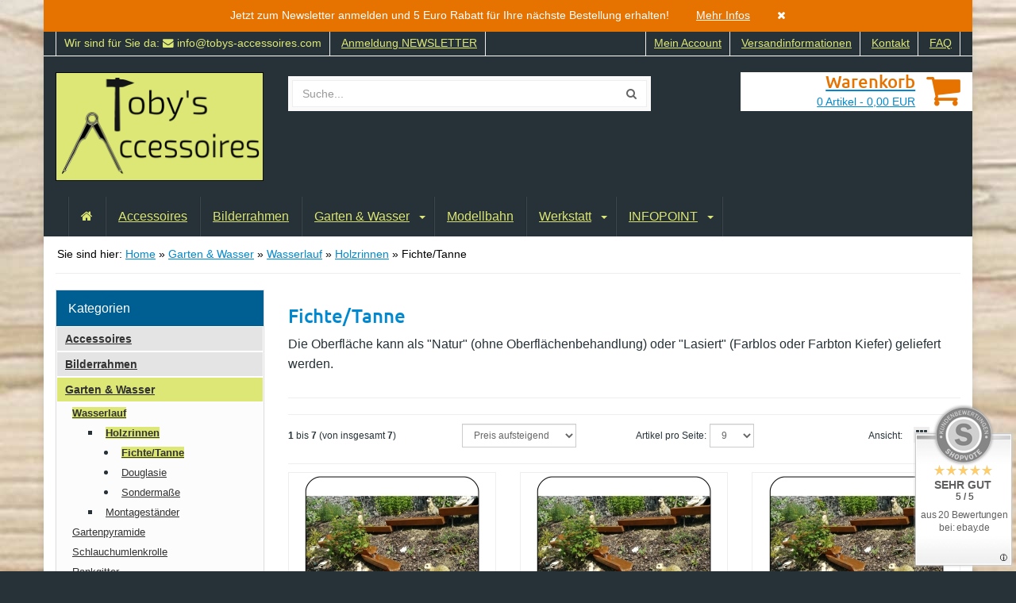

--- FILE ---
content_type: text/html; charset=iso-8859-1
request_url: https://www.tobys-accessoires.com/garten/wasserlauf/holzrinnen/fichte-tanne
body_size: 10628
content:
<!DOCTYPE html>
<html lang="de" class="chrome webkit windows" prefix="og: http://ogp.me/ns# fb: http://ogp.me/ns/fb# product: http://ogp.me/ns/product#">
	<head>
		<meta charset="ISO 8859-1">
		<meta http-equiv="X-UA-Compatible" content="IE=edge,chrome=1">
		<meta name="viewport" content="width=device-width, initial-scale=1.0, minimum-scale=1.0, maximum-scale=1.0, user-scalable=no"/>
                <title>Tobys Wasserlauf</title>
<meta name="description" content="Holzrinnen aus Massivholz">
<meta name="author" content="Tobias Rohleder">
<meta name="copyright" content="Tobias Rohleder">
<meta name="publisher" content="Tobias Rohleder">
<meta name="identifier" content="www.tobys-accessoires.com">
<meta name="thema" content="Garten und Werkstatt">
<meta name="expires" content="31.12.2050">
<meta name="typ" content="produktinfo">
<meta name="audience" content="erwachsene">
<meta name="robots" content="index,follow">
<meta name="revisit-after" content="5">
<meta name="language" content="deutsch">
<meta name="email" content="info@tobys-accessoires.com">
<base href="https://www.tobys-accessoires.com/" /><link rel="canonical" href="https://www.tobys-accessoires.com/garten/wasserlauf/holzrinnen/fichte-tanne" />
<meta property="og:site_name" content="Toby's Accessoires"/><meta name="google-site-verification" content="Os1b_HzAOFaHylVgPKZXLwFG-qSgm-VSwb1FJf8mIM4">
                <link rel="icon" href="themes/theme3/img/favicon.ico" />
                <link rel="apple-touch-icon" href="">
                <link rel="apple-touch-icon" sizes="114x114" href="">
                <link rel="apple-touch-icon" sizes="72x72" href="">
                <link rel="apple-touch-icon" sizes="144x144" href="">
		<link rel="apple-touch-icon" href="icon-152x152.png">
		<link rel="stylesheet" href="themes/theme3/css/bootstrap.min.css">
		<link rel="stylesheet" href="themes/theme3/css/jquery-ui.min.css">
		<link rel="stylesheet" href="themes/theme3/css/font-awesome.min.css">
		<link rel="stylesheet" href="themes/theme3/css/style.css?version=4.9.2.5">
		<link rel="stylesheet" href="themes/theme3/css/custom.css?version=4.9.2.5">







<style></style>
</head>
<body>
<script>window.gdprAppliesGlobally=true;if(!("cmp_id" in window)||window.cmp_id<1){window.cmp_id=0}if(!("cmp_cdid" in window)){window.cmp_cdid="33763093b1b2"}if(!("cmp_params" in window)){window.cmp_params=""}if(!("cmp_host" in window)){window.cmp_host="c.delivery.consentmanager.net"}if(!("cmp_cdn" in window)){window.cmp_cdn="cdn.consentmanager.net"}if(!("cmp_proto" in window)){window.cmp_proto="https:"}if(!("cmp_codesrc" in window)){window.cmp_codesrc="1"}window.cmp_getsupportedLangs=function(){var b=["DE","EN","FR","IT","NO","DA","FI","ES","PT","RO","BG","ET","EL","GA","HR","LV","LT","MT","NL","PL","SV","SK","SL","CS","HU","RU","SR","ZH","TR","UK","AR","BS"];if("cmp_customlanguages" in window){for(var a=0;a<window.cmp_customlanguages.length;a++){b.push(window.cmp_customlanguages[a].l.toUpperCase())}}return b};window.cmp_getRTLLangs=function(){var a=["AR"];if("cmp_customlanguages" in window){for(var b=0;b<window.cmp_customlanguages.length;b++){if("r" in window.cmp_customlanguages[b]&&window.cmp_customlanguages[b].r){a.push(window.cmp_customlanguages[b].l)}}}return a};window.cmp_getlang=function(j){if(typeof(j)!="boolean"){j=true}if(j&&typeof(cmp_getlang.usedlang)=="string"&&cmp_getlang.usedlang!==""){return cmp_getlang.usedlang}var g=window.cmp_getsupportedLangs();var c=[];var f=location.hash;var e=location.search;var a="languages" in navigator?navigator.languages:[];if(f.indexOf("cmplang=")!=-1){c.push(f.substr(f.indexOf("cmplang=")+8,2).toUpperCase())}else{if(e.indexOf("cmplang=")!=-1){c.push(e.substr(e.indexOf("cmplang=")+8,2).toUpperCase())}else{if("cmp_setlang" in window&&window.cmp_setlang!=""){c.push(window.cmp_setlang.toUpperCase())}else{if(a.length>0){for(var d=0;d<a.length;d++){c.push(a[d])}}}}}if("language" in navigator){c.push(navigator.language)}if("userLanguage" in navigator){c.push(navigator.userLanguage)}var h="";for(var d=0;d<c.length;d++){var b=c[d].toUpperCase();if(g.indexOf(b)!=-1){h=b;break}if(b.indexOf("-")!=-1){b=b.substr(0,2)}if(g.indexOf(b)!=-1){h=b;break}}if(h==""&&typeof(cmp_getlang.defaultlang)=="string"&&cmp_getlang.defaultlang!==""){return cmp_getlang.defaultlang}else{if(h==""){h="EN"}}h=h.toUpperCase();return h};(function(){var p=document;var r=p.getElementsByTagName;var t=window;var g="";var b="_en";if("cmp_getlang" in t){g=t.cmp_getlang().toLowerCase();if("cmp_customlanguages" in t){for(var k=0;k<t.cmp_customlanguages.length;k++){if(t.cmp_customlanguages[k].l.toUpperCase()==g.toUpperCase()){g="en";break}}}b="_"+g}function j(i,e){var w="";i+="=";var s=i.length;var d=location;if(d.hash.indexOf(i)!=-1){w=d.hash.substr(d.hash.indexOf(i)+s,9999)}else{if(d.search.indexOf(i)!=-1){w=d.search.substr(d.search.indexOf(i)+s,9999)}else{return e}}if(w.indexOf("&")!=-1){w=w.substr(0,w.indexOf("&"))}return w}var m=("cmp_proto" in t)?t.cmp_proto:"https:";if(m!="http:"&&m!="https:"){m="https:"}var n=("cmp_ref" in t)?t.cmp_ref:location.href;var v=p.createElement("script");v.setAttribute("data-cmp-ab","1");var f=j("cmpdesign","cmp_design" in t?t.cmp_design:"");var a=j("cmpregulationkey","cmp_regulationkey" in t?t.cmp_regulationkey:"");var q=j("cmpatt","cmp_att" in t?t.cmp_att:"");v.src=m+"//"+t.cmp_host+"/delivery/cmp.php?"+("cmp_id" in t&&t.cmp_id>0?"id="+t.cmp_id:"")+("cmp_cdid" in t?"&cdid="+t.cmp_cdid:"")+"&h="+encodeURIComponent(n)+(f!=""?"&cmpdesign="+encodeURIComponent(f):"")+(a!=""?"&cmpregulationkey="+encodeURIComponent(a):"")+(q!=""?"&cmpatt="+encodeURIComponent(q):"")+("cmp_params" in t?"&"+t.cmp_params:"")+(p.cookie.length>0?"&__cmpfcc=1":"")+"&l="+g.toLowerCase()+"&o="+(new Date()).getTime();v.type="text/javascript";v.async=true;if(p.currentScript&&p.currentScript.parentElement){p.currentScript.parentElement.appendChild(v)}else{if(p.body){p.body.appendChild(v)}else{var o=r("body");if(o.length==0){o=r("div")}if(o.length==0){o=r("span")}if(o.length==0){o=r("ins")}if(o.length==0){o=r("script")}if(o.length==0){o=r("head")}if(o.length>0){o[0].appendChild(v)}}}var c="js";var h=j("cmpdebugunminimized","cmpdebugunminimized" in t?t.cmpdebugunminimized:0)>0?"":".min";var u=j("cmpdebugcoverage","cmp_debugcoverage" in t?t.cmp_debugcoverage:"");if(u=="1"){c="instrumented";h=""}var v=p.createElement("script");v.src=m+"//"+t.cmp_cdn+"/delivery/"+c+"/cmp"+b+h+".js";v.type="text/javascript";v.setAttribute("data-cmp-ab","1");v.async=true;if(p.currentScript&&p.currentScript.parentElement){p.currentScript.parentElement.appendChild(v)}else{if(p.body){p.body.appendChild(v)}else{var o=r("body");if(o.length==0){o=r("div")}if(o.length==0){o=r("span")}if(o.length==0){o=r("ins")}if(o.length==0){o=r("script")}if(o.length==0){o=r("head")}if(o.length>0){o[0].appendChild(v)}}}})();window.cmp_addFrame=function(b){if(!window.frames[b]){if(document.body){var a=document.createElement("iframe");a.style.cssText="display:none";if("cmp_cdn" in window&&"cmp_ultrablocking" in window&&window.cmp_ultrablocking>0){a.src="//"+window.cmp_cdn+"/delivery/empty.html"}a.name=b;document.body.appendChild(a)}else{window.setTimeout(window.cmp_addFrame,10,b)}}};window.cmp_rc=function(h){var b=document.cookie;var f="";var d=0;while(b!=""&&d<100){d++;while(b.substr(0,1)==" "){b=b.substr(1,b.length)}var g=b.substring(0,b.indexOf("="));if(b.indexOf(";")!=-1){var c=b.substring(b.indexOf("=")+1,b.indexOf(";"))}else{var c=b.substr(b.indexOf("=")+1,b.length)}if(h==g){f=c}var e=b.indexOf(";")+1;if(e==0){e=b.length}b=b.substring(e,b.length)}return(f)};window.cmp_stub=function(){var a=arguments;__cmp.a=__cmp.a||[];if(!a.length){return __cmp.a}else{if(a[0]==="ping"){if(a[1]===2){a[2]({gdprApplies:gdprAppliesGlobally,cmpLoaded:false,cmpStatus:"stub",displayStatus:"hidden",apiVersion:"2.0",cmpId:31},true)}else{a[2](false,true)}}else{if(a[0]==="getUSPData"){a[2]({version:1,uspString:window.cmp_rc("")},true)}else{if(a[0]==="getTCData"){__cmp.a.push([].slice.apply(a))}else{if(a[0]==="addEventListener"||a[0]==="removeEventListener"){__cmp.a.push([].slice.apply(a))}else{if(a.length==4&&a[3]===false){a[2]({},false)}else{__cmp.a.push([].slice.apply(a))}}}}}}};window.cmp_gpp_ping=function(){return{gppVersion:"1.0",cmpStatus:"stub",cmpDisplayStatus:"hidden",supportedAPIs:["tcfca","usnat","usca","usva","usco","usut","usct"],cmpId:31}};window.cmp_gppstub=function(){var a=arguments;__gpp.q=__gpp.q||[];if(!a.length){return __gpp.q}var g=a[0];var f=a.length>1?a[1]:null;var e=a.length>2?a[2]:null;if(g==="ping"){return window.cmp_gpp_ping()}else{if(g==="addEventListener"){__gpp.e=__gpp.e||[];if(!("lastId" in __gpp)){__gpp.lastId=0}__gpp.lastId++;var c=__gpp.lastId;__gpp.e.push({id:c,callback:f});return{eventName:"listenerRegistered",listenerId:c,data:true,pingData:window.cmp_gpp_ping()}}else{if(g==="removeEventListener"){var h=false;__gpp.e=__gpp.e||[];for(var d=0;d<__gpp.e.length;d++){if(__gpp.e[d].id==e){__gpp.e[d].splice(d,1);h=true;break}}return{eventName:"listenerRemoved",listenerId:e,data:h,pingData:window.cmp_gpp_ping()}}else{if(g==="getGPPData"){return{sectionId:3,gppVersion:1,sectionList:[],applicableSections:[0],gppString:"",pingData:window.cmp_gpp_ping()}}else{if(g==="hasSection"||g==="getSection"||g==="getField"){return null}else{__gpp.q.push([].slice.apply(a))}}}}}};window.cmp_msghandler=function(d){var a=typeof d.data==="string";try{var c=a?JSON.parse(d.data):d.data}catch(f){var c=null}if(typeof(c)==="object"&&c!==null&&"__cmpCall" in c){var b=c.__cmpCall;window.__cmp(b.command,b.parameter,function(h,g){var e={__cmpReturn:{returnValue:h,success:g,callId:b.callId}};d.source.postMessage(a?JSON.stringify(e):e,"*")})}if(typeof(c)==="object"&&c!==null&&"__uspapiCall" in c){var b=c.__uspapiCall;window.__uspapi(b.command,b.version,function(h,g){var e={__uspapiReturn:{returnValue:h,success:g,callId:b.callId}};d.source.postMessage(a?JSON.stringify(e):e,"*")})}if(typeof(c)==="object"&&c!==null&&"__tcfapiCall" in c){var b=c.__tcfapiCall;window.__tcfapi(b.command,b.version,function(h,g){var e={__tcfapiReturn:{returnValue:h,success:g,callId:b.callId}};d.source.postMessage(a?JSON.stringify(e):e,"*")},b.parameter)}if(typeof(c)==="object"&&c!==null&&"__gppCall" in c){var b=c.__gppCall;window.__gpp(b.command,function(h,g){var e={__gppReturn:{returnValue:h,success:g,callId:b.callId}};d.source.postMessage(a?JSON.stringify(e):e,"*")},"parameter" in b?b.parameter:null,"version" in b?b.version:1)}};window.cmp_setStub=function(a){if(!(a in window)||(typeof(window[a])!=="function"&&typeof(window[a])!=="object"&&(typeof(window[a])==="undefined"||window[a]!==null))){window[a]=window.cmp_stub;window[a].msgHandler=window.cmp_msghandler;window.addEventListener("message",window.cmp_msghandler,false)}};window.cmp_setGppStub=function(a){if(!(a in window)||(typeof(window[a])!=="function"&&typeof(window[a])!=="object"&&(typeof(window[a])==="undefined"||window[a]!==null))){window[a]=window.cmp_gppstub;window[a].msgHandler=window.cmp_msghandler;window.addEventListener("message",window.cmp_msghandler,false)}};window.cmp_addFrame("__cmpLocator");if(!("cmp_disableusp" in window)||!window.cmp_disableusp){window.cmp_addFrame("__uspapiLocator")}if(!("cmp_disabletcf" in window)||!window.cmp_disabletcf){window.cmp_addFrame("__tcfapiLocator")}if(!("cmp_disablegpp" in window)||!window.cmp_disablegpp){window.cmp_addFrame("__gppLocator")}window.cmp_setStub("__cmp");if(!("cmp_disabletcf" in window)||!window.cmp_disabletcf){window.cmp_setStub("__tcfapi")}if(!("cmp_disableusp" in window)||!window.cmp_disableusp){window.cmp_setStub("__uspapi")}if(!("cmp_disablegpp" in window)||!window.cmp_disablegpp){window.cmp_setGppStub("__gpp")};</script>


<div id="wrapper">

<section id="notification">
				<div class="container">
					<p class="text-center">Jetzt zum Newsletter anmelden und 5 Euro Rabatt für Ihre nächste Bestellung erhalten! <u><a href='https://www.tobys-accessoires.com/new'>Mehr Infos</a></u> <a href="#" onClick="closeNotificationBar();return false;"><i class="fa fa-times"></i></a> </p>
				</div>
			</section>

			<section id="topbar">
				<div class="container">
					<div class="row">
						<div class="col-sm-6">
							<ul class="list-inline">
<li>Wir sind für Sie da: <i class='fa fa-envelope'> </i>  info<!-- sta >@. -->@<!--- >@asrg.de -->toby<!--@. .>@-->s-acce<!--.@ -->ssoire<!-- .@ .com-->s.<!--rope.-s-->com</li>
<li> <a href="https://www.tobys-accessoires.com/new">Anmeldung NEWSLETTER</a></li>
								<!-- <li><i class="fa fa-phone"></i> -->
<!-- +49 (0) 71 38 - 81 32 14 -->
</li>

							</ul>
						</div>
						<div class="col-sm-6">
							<ul class="list-inline pull-right">
								<li><a href="custhome">Mein Account</a></li>
								<li><a href="versandkosten">Versandinformationen</a></li>
								<li><a href="https://www.tobys-accessoires.com/kontakt">Kontakt</a></li>
								<li><a href="https://www.tobys-accessoires.com/faq">FAQ</a></li>
							</ul>
						</div>
					</div>
				</div>
			</section>

			<header id="header">
				<div class="container">
					<div class="row">
						<div class="col-sm-3" id="row-brand">
							<a href="" class="brand">
								<img src="themes/theme3/img/logo7c.png" class="img-responsive">
							</a>
						</div>
						<div class="col-sm-5 cols-xs-6" id="row-search">
							<form  id="search-form" action="https://www.tobys-accessoires.com/search" method=POST>
								<div class="input-group">
									<input name="q" id="q" type="text" class="form-control  ui-autocomplete-input" placeholder="Suche..." autocomplete="off">
<span class="input-group-btn">
									<button class="btn  btn-default" type="button" onclick=submit();><i class="fa fa-search"></i></button>
</span>
								</div>
							</form>
						</div>
<div class="col-sm-1 hidden-xs">

</div>
						<div class="col-sm-3" id="row-cart">
                                                        <a href="basket">
							<i class="fa fa-shopping-cart pull-right"></i>
							<p class="h1">Warenkorb</p>
							<small><span id="basket_entry_count">0</span> Artikel - <span id="basket_summe">0,00</span> EUR</small>
                                                        </a>
						</div>
					</div>
				</div>
			</header>
<nav id="navigation" role="navigation">
				<div class="navbar navbar-default fhmm navbar-hover">
					<div class="container">
						<div class="navbar-header">
							<button type="button" class="navbar-toggle" data-toggle="collapse" data-target=".navbar-collapse" aria-expanded="false" aria-controls="navbar">
								<span class="sr-only">Toggle navigation</span>
								<span class="icon-bar"></span>
								<span class="icon-bar"></span>
								<span class="icon-bar"></span>
							</button>
						</div>
						<div class="navbar-collapse collapse">
<ul  class="nav navbar-nav"><li><a href="https://www.tobys-accessoires.com/" title="Home"><i class="fa fa-home"></i></a></li><li ><a href="https://www.tobys-accessoires.com/accessoires"  title="Accessoires">Accessoires</a></li>
				<li ><a href="https://www.tobys-accessoires.com/bilderrahmen"  title="Bilderrahmen">Bilderrahmen</a></li>
				<li class="dropdown"><a href="garten"  title="Garten & Wasser">Garten & Wasser</a><a href="javascript:void(0)" rel=nofollow” class="dropdown-toggle" data-toggle="dropdown" > <b class="caret"></b></a><ul  class="dropdown-menu"><li class="dropdown dropdown-submenu"><a href="https://www.tobys-accessoires.com/garten/wasserlauf"  title="Wasserlauf">Wasserlauf</a><a href="javascript:void(0)" rel=nofollow” class="dropdown-toggle" data-toggle="dropdown" > <b class="caret"></b></a><ul  class="dropdown-menu"><li class="dropdown dropdown-submenu"><a href="https://www.tobys-accessoires.com/garten/wasserlauf/holzrinnen"  title="Holzrinnen">Holzrinnen</a><a href="javascript:void(0)" rel=nofollow” class="dropdown-toggle" data-toggle="dropdown" > <b class="caret"></b></a><ul  class="dropdown-menu"><li ><a href="https://www.tobys-accessoires.com/garten/wasserlauf/holzrinnen/fichte-tanne"  title="Fichte/Tanne">Fichte/Tanne</a></li>
				<li ><a href="https://www.tobys-accessoires.com/garten/wasserlauf/holzrinnen/douglasie"  title="Douglasie">Douglasie</a></li>
				<li ><a href="https://www.tobys-accessoires.com/garten/wasserlauf/holzrinnen/sondermasse"  title="Sondermaße">Sondermaße</a></li>
				</ul>
	</li>
				<li ><a href="https://www.tobys-accessoires.com/garten/wasserlauf/montagestaender"  title="Montageständer">Montageständer</a></li>
				</ul>
	</li>
				<li class="dropdown dropdown-submenu"><a href="https://www.tobys-accessoires.com/garten/hochbeet"  title="Gartenpyramide">Gartenpyramide</a><a href="javascript:void(0)" rel=nofollow” class="dropdown-toggle" data-toggle="dropdown" > <b class="caret"></b></a><ul  class="dropdown-menu"><li class="dropdown dropdown-submenu"><a href="https://www.tobys-accessoires.com/garten/hochbeet/sets"  title="Komplett-Sets">Komplett-Sets</a><a href="javascript:void(0)" rel=nofollow” class="dropdown-toggle" data-toggle="dropdown" > <b class="caret"></b></a><ul  class="dropdown-menu"><li ><a href="https://www.tobys-accessoires.com/garten/hochbeet/sets/quadratisch"  title="Quadratisch 1:1">Quadratisch 1:1</a></li>
				<li ><a href="https://www.tobys-accessoires.com/garten/hochbeet/sets/rechteckig-1-2"  title="Rechteckig 1:2">Rechteckig 1:2</a></li>
				<li ><a href="https://www.tobys-accessoires.com/garten/hochbeet/sets/rechteckig-1-3"  title="Rechteckig 1:3">Rechteckig 1:3</a></li>
				</ul>
	</li>
				<li ><a href="https://www.tobys-accessoires.com/garten/hochbeet/einzel"  title="Einzel-Komponenten">Einzel-Komponenten</a></li>
				</ul>
	</li>
				<li ><a href="https://www.tobys-accessoires.com/garten/schlauchumlenkrolle"  title="Schlauchumlenkrolle">Schlauchumlenkrolle</a></li>
				<li class="dropdown dropdown-submenu"><a href="https://www.tobys-accessoires.com/garten/rankgitter"  title="Rankgitter">Rankgitter</a><a href="javascript:void(0)" rel=nofollow” class="dropdown-toggle" data-toggle="dropdown" > <b class="caret"></b></a><ul  class="dropdown-menu"><li ><a href="https://www.tobys-accessoires.com/garten/rankgitter/amphore"  title="Amphore">Amphore</a></li>
				<li ><a href="https://www.tobys-accessoires.com/garten/rankgitter/ballon"  title="Ballon">Ballon</a></li>
				<li ><a href="https://www.tobys-accessoires.com/garten/rankgitter/pilaster"  title="Pilaster">Pilaster</a></li>
				<li ><a href="https://www.tobys-accessoires.com/garten/rankgitter/segel"  title="Segel">Segel</a></li>
				</ul>
	</li>
				</ul>
	</li>
				<li ><a href="https://www.tobys-accessoires.com/modellbahn"  title="Modellbahn">Modellbahn</a></li>
				<li class="dropdown"><a href="https://www.tobys-accessoires.com/werkstatt"  title="Werkstatt">Werkstatt</a><a href="javascript:void(0)" rel=nofollow” class="dropdown-toggle" data-toggle="dropdown" > <b class="caret"></b></a><ul  class="dropdown-menu"><li ><a href="https://www.tobys-accessoires.com/werkstatt/zubehoer-kreissaege"  title="Zubehör Kreissäge">Zubehör Kreissäge</a></li>
				<li ><a href="https://www.tobys-accessoires.com/werkstatt/zubehoer-oberfraese"  title="Zubehör Oberfräse">Zubehör Oberfräse</a></li>
				<li ><a href="https://www.tobys-accessoires.com/werkstatt/sonstiges"  title="Sonstiges">Sonstiges</a></li>
				</ul>
	</li>
				<li class="dropdown"><a href="infopoint"  title="INFOPOINT">INFOPOINT</a><a href="javascript:void(0)" rel=nofollow” class="dropdown-toggle" data-toggle="dropdown" > <b class="caret"></b></a><ul  class="dropdown-menu"><li ><a href="https://www.tobys-accessoires.com/kontakt"  title="Kontakt">Kontakt</a></li>
				<li ><a href="new"  title="Newsletter">Newsletter</a></li>
				<li ><a href="zahlungsinformation"  title="Zahlungsinformationen">Zahlungsinformationen</a></li>
				<li class="dropdown dropdown-submenu"><a href="versandkosten"  title="Versandinformationen">Versandinformationen</a><a href="javascript:void(0)" rel=nofollow” class="dropdown-toggle" data-toggle="dropdown" > <b class="caret"></b></a><ul  class="dropdown-menu"><li ><a href="https://www.tobys-accessoires.com/versandkosten#top"  title="Allgemein">Allgemein</a></li>
				<li ><a href="https://www.tobys-accessoires.com/versandkosten#versand_versandkostentabelle"  title="Versandkosten">Versandkosten</a></li>
				<li ><a href="https://www.tobys-accessoires.com/versandkosten#versand_sperrgut"  title="Sperrgut-Zuschlag">Sperrgut-Zuschlag</a></li>
				<li ><a href="https://www.tobys-accessoires.com/versandkosten#versand_spedition"  title="Lieferung per Spedition">Lieferung per Spedition</a></li>
				<li ><a href="https://www.tobys-accessoires.com/versandkosten#versand_lieferzeitentabelle"  title="Info zu Lieferzeiten">Info zu Lieferzeiten</a></li>
				<li ><a href="https://www.tobys-accessoires.com/versandkosten#versand_liefertermin"  title="Info zum Liefertermin">Info zum Liefertermin</a></li>
				</ul>
	</li>
				<li ><a href="widerrufsbelehrung"  title="Widerrufsbelehrung">Widerrufsbelehrung</a></li>
				<li ><a href=""  title=""></a></li>
				<li ><a href="https://www.tobys-accessoires.com/faq"  title="FAQ">FAQ</a></li>
				<li ><a href="agb"  title="AGB">AGB</a></li>
				<li ><a href="datenschutz"  title="Datenschutz">Datenschutz</a></li>
				<li ><a href="https://www.tobys-accessoires.com/impressum"  title="Impressum">Impressum</a></li>
				</ul>
	</li>
				</ul>
	

					</div>
				</div>
			</nav>
<section id="breadcrumbs">
				<div class="container">
<div class="row">
<div class="col-sm-12">
					<ol class="breadcrumb">
Sie sind hier: <a href="https://www.tobys-accessoires.com/">Home</a> &raquo <a href="https://www.tobys-accessoires.com/garten" title="Garten & Wasser"class="l7">Garten & Wasser</a> &raquo; <a href="https://www.tobys-accessoires.com/garten/wasserlauf" title="Wasserlauf"class="l7">Wasserlauf</a> &raquo; <a href="https://www.tobys-accessoires.com/garten/wasserlauf/holzrinnen" title="Holzrinnen"class="l7">Holzrinnen</a> &raquo; Fichte/Tanne
</ol>
</div>
</div>
				</div>
			</section>
<!-- BEGINN WICHTIGE HINWEISE -->



<!-- ENDE WICHTIGE HINWEISE -->
<section id="content-wrapper">
<div class="container">
    <div class="row">
	<div class="col-sm-9 col-sm-push-3" id="content">

<!-- Navigation for the orderprocess-->




<h1>Fichte/Tanne</h1>
<p>Die Oberfl&auml;che kann als &quot;Natur&quot; (ohne Oberfl&auml;chenbehandlung)&nbsp;oder &quot;Lasiert&quot; (Farblos oder Farbton Kiefer) geliefert werden.</p>
<div class="clearfix"></div>


<div id="subcat" class="row">

</div>
<hr>



<div id='gridContent' class='gridContent'><section id="product-filter">
<form name='gridHeaderForm' action='https://www.tobys-accessoires.com/modules.php?warp=categories&group=22' method='POST' class="form-inline">
<div class="well well-border-tb">
<div class="row">
    <div class="col-sm-3">
<small>        <b>1</b> bis <b>7</b> (von insgesamt <b>7</b>)</small>
</div>
<div class="col-sm-3">
<SELECT name='change_current_sort' id='change_current_sort' onChange='document.gridHeaderForm.submit();' class='form-control input-sm'><option value=a-z >A-Z</option><option value=z-a >Z-A</option><option value=price-asc selected>Preis aufsteigend</option><option value=price-desc >Preis absteigend</option><option value=discount >nach Preisvorteil</option><option value=sells >beliebteste zuerst</option><option value=availability >nach Verfügbarkeit</option><option value=newest >neuste zuerst</option></SELECT>
</div>
<div class="col-sm-3">
<small>Artikel pro Seite:</small> <SELECT name='change_current_limit' id='change_current_limit' onChange='document.gridHeaderForm.submit();' class='form-control input-sm'><option value=0>3</option><option value=1>6</option><option value=2 selected>9</option><option value=3>12</option><option value=4>15</option><option value=5>18</option><option value=6>21</option><option value=7>24</option><option value=8>27</option><option value=9>30</option><option value=10>33</option><option value=11>36</option><option value=12>39</option><option value=13>42</option><option value=14>45</option><option value=15>48</option></SELECT>
 </div>


<div class="col-sm-3 text-right">
	<ul class="list-inline list-sort">
		<li><small>Ansicht:</small></li>
		<li><a class="active"  href='https://www.tobys-accessoires.com/modules.php?warp=categories&group=22&view=gallery'><i class="fa fa-th"></i></a></li>
		<li><a class=""  href='https://www.tobys-accessoires.com/modules.php?warp=categories&group=22&view=list'><i class="fa fa-th-list"></i></a></li>
	</ul>
</div>
</div>
</div>
</form>
</section>
<section class="products products-grid">
	<div class="row">
		<div class="col-sm-4 col-xs-6 col-xxs-12">
			<div class="thumbnail thumbnail-product
">
            <a href="https://www.tobys-accessoires.com/garten/wasserlauf/holzrinnen/fichte-tanne/holzrinne-50cm.html" title="Holzrinne  50cm (Fichte/Tanne)" ><img src="images/artikel/thumbs/holzrinne-2_0_148_thumb_1.jpg" class="img-responsive" alt="" title=""></a>
			<h3><a href="https://www.tobys-accessoires.com/garten/wasserlauf/holzrinnen/fichte-tanne/holzrinne-50cm.html" title="Holzrinne  50cm (Fichte/Tanne)" >Holzrinne  50cm (Fichte/Tanne)</a></h3>
			<div class="caption">

				<small>verschiedene Ausführungen verfügbar! <!-- original: verschiedene Größe/Form und Farbe verfügbar! --></small>

				<ul class="list-inline list-colors">
				</ul>


				<small><img border="0" valign="middle" class="availability_icon" src="images/lieferbar/farbe_dunkelblau.png" title="Anfertigung, Lieferzeit 17-21 Tage*" alt="Anfertigung, Lieferzeit 17-21 Tage*"> <span class="availability_name">Anfertigung, Lieferzeit 17-21 Tage*</span></small>



                <strong><small>ab </small>49,95 EUR
				</strong>

				<small></small>
				<small>
		Der angegebene Preis ist ein <a class='infobox' >Endpreis<sup>#</sup><span>Die angegebenen Preise sind Endpreise zzgl. Versandkosten. Gemäß § 19 UStG erheben wir keine Umsatzsteuer und weisen diese folglich auch nicht aus (Kleinunternehmerstatus).</span></a> zzgl. <u><a target= '_blank' href='./versandkosten' rel='noopener'>Versandkosten</a></u>. 
</small>
				<!--switch_show_purchase
					<div id="purchasepricebox" class="price_box">
						<span class='purchase_short_info'></span>
						<strong><small></small> EUR</strong>
						<small>abzgl. <a href=versandkosten>Versandinformationen</a></small>
					</div>
				 -->


			</div>
		</div>
	</div>


		<div class="col-sm-4 col-xs-6 col-xxs-12">
			<div class="thumbnail thumbnail-product
">
            <a href="https://www.tobys-accessoires.com/garten/wasserlauf/holzrinnen/fichte-tanne/holzrinne-75cm.html" title="Holzrinne  75cm (Fichte/Tanne)" ><img src="images/artikel/thumbs/holzrinne-2_0_147_thumb_1.jpg" class="img-responsive" alt="" title=""></a>
			<h3><a href="https://www.tobys-accessoires.com/garten/wasserlauf/holzrinnen/fichte-tanne/holzrinne-75cm.html" title="Holzrinne  75cm (Fichte/Tanne)" >Holzrinne  75cm (Fichte/Tanne)</a></h3>
			<div class="caption">

				<small>verschiedene Ausführungen verfügbar! <!-- original: verschiedene Größe/Form und Farbe verfügbar! --></small>

				<ul class="list-inline list-colors">
				</ul>


				<small><img border="0" valign="middle" class="availability_icon" src="images/lieferbar/farbe_dunkelblau.png" title="Anfertigung, Lieferzeit 17-21 Tage*" alt="Anfertigung, Lieferzeit 17-21 Tage*"> <span class="availability_name">Anfertigung, Lieferzeit 17-21 Tage*</span></small>



                <strong><small>ab </small>59,95 EUR
				</strong>

				<small></small>
				<small>
		Der angegebene Preis ist ein <a class='infobox' >Endpreis<sup>#</sup><span>Die angegebenen Preise sind Endpreise zzgl. Versandkosten. Gemäß § 19 UStG erheben wir keine Umsatzsteuer und weisen diese folglich auch nicht aus (Kleinunternehmerstatus).</span></a> zzgl. <u><a target= '_blank' href='./versandkosten' rel='noopener'>Versandkosten</a></u>. 
</small>
				<!--switch_show_purchase
					<div id="purchasepricebox" class="price_box">
						<span class='purchase_short_info'></span>
						<strong><small></small> EUR</strong>
						<small>abzgl. <a href=versandkosten>Versandinformationen</a></small>
					</div>
				 -->


			</div>
		</div>
	</div>


		<div class="col-sm-4 col-xs-6 col-xxs-12">
			<div class="thumbnail thumbnail-product
">
            <a href="https://www.tobys-accessoires.com/garten/wasserlauf/holzrinnen/fichte-tanne/holzrinne-100cm.html" title="Holzrinne 100cm (Fichte/Tanne)" ><img src="images/artikel/thumbs/holzrinne-2_0_150_thumb_1.jpg" class="img-responsive" alt="" title=""></a>
			<h3><a href="https://www.tobys-accessoires.com/garten/wasserlauf/holzrinnen/fichte-tanne/holzrinne-100cm.html" title="Holzrinne 100cm (Fichte/Tanne)" >Holzrinne 100cm (Fichte/Tanne)</a></h3>
			<div class="caption">

				<small>verschiedene Ausführungen verfügbar! <!-- original: verschiedene Größe/Form und Farbe verfügbar! --></small>

				<ul class="list-inline list-colors">
				</ul>


				<small><img border="0" valign="middle" class="availability_icon" src="images/lieferbar/farbe_dunkelblau.png" title="Anfertigung, Lieferzeit 17-21 Tage*" alt="Anfertigung, Lieferzeit 17-21 Tage*"> <span class="availability_name">Anfertigung, Lieferzeit 17-21 Tage*</span></small>



                <strong><small>ab </small>69,95 EUR
				</strong>

				<small></small>
				<small>
		Der angegebene Preis ist ein <a class='infobox' >Endpreis<sup>#</sup><span>Die angegebenen Preise sind Endpreise zzgl. Versandkosten. Gemäß § 19 UStG erheben wir keine Umsatzsteuer und weisen diese folglich auch nicht aus (Kleinunternehmerstatus).</span></a> zzgl. <u><a target= '_blank' href='./versandkosten' rel='noopener'>Versandkosten</a></u>. 
</small>
				<!--switch_show_purchase
					<div id="purchasepricebox" class="price_box">
						<span class='purchase_short_info'></span>
						<strong><small></small> EUR</strong>
						<small>abzgl. <a href=versandkosten>Versandinformationen</a></small>
					</div>
				 -->


			</div>
		</div>
	</div>


		<div class="col-sm-4 col-xs-6 col-xxs-12">
			<div class="thumbnail thumbnail-product
">
            <a href="https://www.tobys-accessoires.com/garten/wasserlauf/holzrinnen/fichte-tanne/holzrinne-125cm.html" title="Holzrinne 125cm (Fichte/Tanne)" ><img src="images/artikel/thumbs/holzrinne-2_0_151_thumb_1.jpg" class="img-responsive" alt="" title=""></a>
			<h3><a href="https://www.tobys-accessoires.com/garten/wasserlauf/holzrinnen/fichte-tanne/holzrinne-125cm.html" title="Holzrinne 125cm (Fichte/Tanne)" >Holzrinne 125cm (Fichte/Tanne)</a></h3>
			<div class="caption">

				<small>verschiedene Ausführungen verfügbar! <!-- original: verschiedene Größe/Form und Farbe verfügbar! --></small>

				<ul class="list-inline list-colors">
				</ul>


				<small><img border="0" valign="middle" class="availability_icon" src="images/lieferbar/farbe_dunkelblau.png" title="Anfertigung, Lieferzeit 17-21 Tage*" alt="Anfertigung, Lieferzeit 17-21 Tage*"> <span class="availability_name">Anfertigung, Lieferzeit 17-21 Tage*</span></small>



                <strong><small>ab </small>84,95 EUR
				</strong>

				<small></small>
				<small>
		Der angegebene Preis ist ein <a class='infobox' >Endpreis<sup>#</sup><span>Die angegebenen Preise sind Endpreise zzgl. Versandkosten. Gemäß § 19 UStG erheben wir keine Umsatzsteuer und weisen diese folglich auch nicht aus (Kleinunternehmerstatus).</span></a> zzgl. <u><a target= '_blank' href='./versandkosten' rel='noopener'>Versandkosten</a></u>. 
</small>
				<!--switch_show_purchase
					<div id="purchasepricebox" class="price_box">
						<span class='purchase_short_info'></span>
						<strong><small></small> EUR</strong>
						<small>abzgl. <a href=versandkosten>Versandinformationen</a></small>
					</div>
				 -->


			</div>
		</div>
	</div>


		<div class="col-sm-4 col-xs-6 col-xxs-12">
			<div class="thumbnail thumbnail-product
">
            <a href="https://www.tobys-accessoires.com/garten/wasserlauf/holzrinnen/fichte-tanne/holzrinne-150cm.html" title="Holzrinne 150cm (Fichte/Tanne)" ><img src="images/artikel/thumbs/holzrinne-2_0_154_thumb_1.jpg" class="img-responsive" alt="" title=""></a>
			<h3><a href="https://www.tobys-accessoires.com/garten/wasserlauf/holzrinnen/fichte-tanne/holzrinne-150cm.html" title="Holzrinne 150cm (Fichte/Tanne)" >Holzrinne 150cm (Fichte/Tanne)</a></h3>
			<div class="caption">

				<small>verschiedene Ausführungen verfügbar! <!-- original: verschiedene Größe/Form und Farbe verfügbar! --></small>

				<ul class="list-inline list-colors">
				</ul>


				<small><img border="0" valign="middle" class="availability_icon" src="images/lieferbar/farbe_dunkelblau.png" title="Anfertigung, Lieferzeit 17-21 Tage*" alt="Anfertigung, Lieferzeit 17-21 Tage*"> <span class="availability_name">Anfertigung, Lieferzeit 17-21 Tage*</span></small>



                <strong><small>ab </small>99,95 EUR
				</strong>

				<small></small>
				<small>
		Der angegebene Preis ist ein <a class='infobox' >Endpreis<sup>#</sup><span>Die angegebenen Preise sind Endpreise zzgl. Versandkosten. Gemäß § 19 UStG erheben wir keine Umsatzsteuer und weisen diese folglich auch nicht aus (Kleinunternehmerstatus).</span></a> zzgl. <u><a target= '_blank' href='./versandkosten' rel='noopener'>Versandkosten</a></u>. 
</small>
				<!--switch_show_purchase
					<div id="purchasepricebox" class="price_box">
						<span class='purchase_short_info'></span>
						<strong><small></small> EUR</strong>
						<small>abzgl. <a href=versandkosten>Versandinformationen</a></small>
					</div>
				 -->


			</div>
		</div>
	</div>


		<div class="col-sm-4 col-xs-6 col-xxs-12">
			<div class="thumbnail thumbnail-product
">
            <a href="https://www.tobys-accessoires.com/garten/wasserlauf/holzrinnen/fichte-tanne/holzrinne-175cm.html" title="Holzrinne 175cm (Fichte/Tanne)" ><img src="images/artikel/thumbs/holzrinne-2_0_156_thumb_1.jpg" class="img-responsive" alt="" title=""></a>
			<h3><a href="https://www.tobys-accessoires.com/garten/wasserlauf/holzrinnen/fichte-tanne/holzrinne-175cm.html" title="Holzrinne 175cm (Fichte/Tanne)" >Holzrinne 175cm (Fichte/Tanne)</a></h3>
			<div class="caption">

				<small>verschiedene Ausführungen verfügbar! <!-- original: verschiedene Größe/Form und Farbe verfügbar! --></small>

				<ul class="list-inline list-colors">
				</ul>


				<small><img border="0" valign="middle" class="availability_icon" src="images/lieferbar/farbe_dunkelblau.png" title="Anfertigung, Lieferzeit 17-21 Tage*" alt="Anfertigung, Lieferzeit 17-21 Tage*"> <span class="availability_name">Anfertigung, Lieferzeit 17-21 Tage*</span></small>



                <strong><small>ab </small>114,95 EUR
				</strong>

				<small></small>
				<small>
		Der angegebene Preis ist ein <a class='infobox' >Endpreis<sup>#</sup><span>Die angegebenen Preise sind Endpreise zzgl. Versandkosten. Gemäß § 19 UStG erheben wir keine Umsatzsteuer und weisen diese folglich auch nicht aus (Kleinunternehmerstatus).</span></a> zzgl. <u><a target= '_blank' href='./versandkosten' rel='noopener'>Versandkosten</a></u>. 
</small>
				<!--switch_show_purchase
					<div id="purchasepricebox" class="price_box">
						<span class='purchase_short_info'></span>
						<strong><small></small> EUR</strong>
						<small>abzgl. <a href=versandkosten>Versandinformationen</a></small>
					</div>
				 -->


			</div>
		</div>
	</div>


		<div class="col-sm-4 col-xs-6 col-xxs-12">
			<div class="thumbnail thumbnail-product
">
            <a href="https://www.tobys-accessoires.com/garten/wasserlauf/holzrinnen/fichte-tanne/holzrinne-200cm.html" title="Holzrinne 200cm (Fichte/Tanne)" ><img src="images/artikel/thumbs/holzrinne-2_0_158_thumb_1.jpg" class="img-responsive" alt="" title=""></a>
			<h3><a href="https://www.tobys-accessoires.com/garten/wasserlauf/holzrinnen/fichte-tanne/holzrinne-200cm.html" title="Holzrinne 200cm (Fichte/Tanne)" >Holzrinne 200cm (Fichte/Tanne)</a></h3>
			<div class="caption">

				<small>verschiedene Ausführungen verfügbar! <!-- original: verschiedene Größe/Form und Farbe verfügbar! --></small>

				<ul class="list-inline list-colors">
				</ul>


				<small><img border="0" valign="middle" class="availability_icon" src="images/lieferbar/farbe_dunkelblau.png" title="Anfertigung, Lieferzeit 17-21 Tage*" alt="Anfertigung, Lieferzeit 17-21 Tage*"> <span class="availability_name">Anfertigung, Lieferzeit 17-21 Tage*</span></small>



                <strong><small>ab </small>139,95 EUR
				</strong>

				<small></small>
				<small>
		Der angegebene Preis ist ein <a class='infobox' >Endpreis<sup>#</sup><span>Die angegebenen Preise sind Endpreise zzgl. Versandkosten. Gemäß § 19 UStG erheben wir keine Umsatzsteuer und weisen diese folglich auch nicht aus (Kleinunternehmerstatus).</span></a> zzgl. <u><a target= '_blank' href='./versandkosten' rel='noopener'>Versandkosten</a></u>. 
</small>
				<!--switch_show_purchase
					<div id="purchasepricebox" class="price_box">
						<span class='purchase_short_info'></span>
						<strong><small></small> EUR</strong>
						<small>abzgl. <a href=versandkosten>Versandinformationen</a></small>
					</div>
				 -->


			</div>
		</div>
	</div>


</div>
</section>
<form name='gridFooterForm' action='https://www.tobys-accessoires.com/modules.php?warp=categories&group=22' method='POST'>
<div class="text-center">
	<div class='pageNavi'></div>
</div>
</form>
</div>

<br />


<br>
        </div>
	<div class="col-sm-3 col-sm-pull-9" id="sidebar">
        <div id="block_categories"><aside class="panel panel-default panel-categories">
    <div class="panel-heading">Kategorien</div>
    <div class="panel-body">
        <ul id="CatTree" class="CatTreeLevel_0">
				
			<li id="CatTreeElement_2" ><a  href="https://www.tobys-accessoires.com/accessoires" class=l3 onclick="_gaq.push(['_trackEvent','Kategorieblock-Link','Click','Accessoires']);"  title="Accessoires">Accessoires</a><ul  class="CatTreeLevel_1">
				
				</ul></li>
			<li id="CatTreeElement_33" ><a  href="https://www.tobys-accessoires.com/bilderrahmen" class=l3 onclick="_gaq.push(['_trackEvent','Kategorieblock-Link','Click','Bilderrahmen']);"  title="Bilderrahmen">Bilderrahmen</a><ul  class="CatTreeLevel_1">
				
				</ul></li>
			<li id="CatTreeElement_1"  class=catactive><a  href="https://www.tobys-accessoires.com/garten" class=l4 onclick="_gaq.push(['_trackEvent','Kategorieblock-Link','Click','Garten & Wasser']);"  title="Garten & Wasser">Garten & Wasser</a><ul  class="CatTreeLevel_1">
				
			<li id="CatTreeElement_5"  class=catactive><a  href="https://www.tobys-accessoires.com/garten/wasserlauf" class=l4 onclick="_gaq.push(['_trackEvent','Kategorieblock-Link','Click','Wasserlauf']);"  title="Wasserlauf">Wasserlauf</a><ul  class="CatTreeLevel_2">
				
			<li id="CatTreeElement_8"  class=catactive><a  href="https://www.tobys-accessoires.com/garten/wasserlauf/holzrinnen" class=l4 onclick="_gaq.push(['_trackEvent','Kategorieblock-Link','Click','Holzrinnen']);"  title="Holzrinnen">Holzrinnen</a><ul  class="CatTreeLevel_3">
				
			<li id="CatTreeElement_22"  class=catactive><a  href="https://www.tobys-accessoires.com/garten/wasserlauf/holzrinnen/fichte-tanne" class=l4 onclick="_gaq.push(['_trackEvent','Kategorieblock-Link','Click','Fichte/Tanne']);"  title="Fichte/Tanne">Fichte/Tanne</a><ul  class="CatTreeLevel_4">
				
				</ul></li>
			<li id="CatTreeElement_23" ><a  href="https://www.tobys-accessoires.com/garten/wasserlauf/holzrinnen/douglasie" class=l3 onclick="_gaq.push(['_trackEvent','Kategorieblock-Link','Click','Douglasie']);"  title="Douglasie">Douglasie</a></li>
			<li id="CatTreeElement_19" ><a  href="https://www.tobys-accessoires.com/garten/wasserlauf/holzrinnen/sondermasse" class=l3 onclick="_gaq.push(['_trackEvent','Kategorieblock-Link','Click','Sondermaße']);"  title="Sondermaße">Sondermaße</a></li>
				</ul></li>
			<li id="CatTreeElement_9" ><a  href="https://www.tobys-accessoires.com/garten/wasserlauf/montagestaender" class=l3 onclick="_gaq.push(['_trackEvent','Kategorieblock-Link','Click','Montageständer']);"  title="Montageständer">Montageständer</a></li>
				</ul></li>
			<li id="CatTreeElement_6" ><a  href="https://www.tobys-accessoires.com/garten/hochbeet" class=l3 onclick="_gaq.push(['_trackEvent','Kategorieblock-Link','Click','Gartenpyramide']);"  title="Gartenpyramide">Gartenpyramide</a></li>
			<li id="CatTreeElement_7" ><a  href="https://www.tobys-accessoires.com/garten/schlauchumlenkrolle" class=l3 onclick="_gaq.push(['_trackEvent','Kategorieblock-Link','Click','Schlauchumlenkrolle']);"  title="Schlauchumlenkrolle">Schlauchumlenkrolle</a></li>
			<li id="CatTreeElement_24" ><a  href="https://www.tobys-accessoires.com/garten/rankgitter" class=l3 onclick="_gaq.push(['_trackEvent','Kategorieblock-Link','Click','Rankgitter']);"  title="Rankgitter">Rankgitter</a></li>
				</ul></li>
			<li id="CatTreeElement_3" ><a  href="https://www.tobys-accessoires.com/modellbahn" class=l3 onclick="_gaq.push(['_trackEvent','Kategorieblock-Link','Click','Modellbahn']);"  title="Modellbahn">Modellbahn</a><ul  class="CatTreeLevel_1">
				
				</ul></li>
			<li id="CatTreeElement_4" ><a  href="https://www.tobys-accessoires.com/werkstatt" class=l3 onclick="_gaq.push(['_trackEvent','Kategorieblock-Link','Click','Werkstatt']);"  title="Werkstatt">Werkstatt</a><ul  class="CatTreeLevel_1">
				
			<li id="CatTreeElement_29" ><a  href="https://www.tobys-accessoires.com/werkstatt/zubehoer-kreissaege" class=l3 onclick="_gaq.push(['_trackEvent','Kategorieblock-Link','Click','Zubehör Kreissäge']);"  title="Zubehör Kreissäge">Zubehör Kreissäge</a></li>
			<li id="CatTreeElement_30" ><a  href="https://www.tobys-accessoires.com/werkstatt/zubehoer-oberfraese" class=l3 onclick="_gaq.push(['_trackEvent','Kategorieblock-Link','Click','Zubehör Oberfräse']);"  title="Zubehör Oberfräse">Zubehör Oberfräse</a></li>
			<li id="CatTreeElement_31" ><a  href="https://www.tobys-accessoires.com/werkstatt/sonstiges" class=l3 onclick="_gaq.push(['_trackEvent','Kategorieblock-Link','Click','Sonstiges']);"  title="Sonstiges">Sonstiges</a></li>
				</ul></li>
				</ul>
    </div>
</aside>
</div><div id="block_information"><aside class="panel panel-default panel-information">
	<div class="panel-heading">Information</diV>
<div class="panel-body">
<ul  class="list-unstyled no-maring">
        <li><a class=menulink href="zahlungsinformation">Zahlungsinformationen</a></li>
        <li><a class=menulink href="versandkosten">Versandinformationen</a></li>
        <li><a class=menulink href="widerrufsbelehrung">Widerrufsbelehrung</a></li>
        <li><a class=menulink href="agb">AGB</a></li>
        <li><a class=menulink href="datenschutz">Datenschutz</a></li>
</ul>
</div>
</aside>
</div>

        </div>
     </div>
</div>
	</section>
<footer id="footer">
				<div id="footer-top">
					<div class="container">
						<div class="row">

        <div id="CM_TextArea_8" class="col-sm-4 col-xs-12"><div class="table-responsive" id="Partnerbilder">
<table cellpadding="0" cellspacing="0" style="width:265px;">
	<tbody>
		<tr>
			<td>
			<p style="text-align: center;"><a href="https://activate.reclay.de/" style="text-align: center;" target="_blank"><img alt="" class="img-responsive img-fluid" src="https://activate.reclay.de/media/.renditions/wysiwyg/Stamps2025/2501-ACT_Lizenz-Stempel_2024_rgb-DE-200x200.png" /></a></p>
			</td>
		</tr>
		<tr>
			<td>
			<p style="text-align: center;">&nbsp;</p>
			</td>
		</tr>
		<tr>
			<td style="text-align: center;"><a href="https://www.it-recht-kanzlei.de" target="_blank"><img alt="Vertreten durch die IT-Recht Kanzlei" class="img-responsive img-fluid" src="/images/img/fck/IT_Recht_Kanzlei.png" /></a></td>
		</tr>
		<tr>
			<td style="text-align: center;">&nbsp;&nbsp;</td>
		</tr>
	</tbody>
</table>
</div></div>
        
        <div id="CM_TextArea_9" class="col-sm-2 col-xs-12"><p class="h1"><br />
Auskunft</p>

<ul class="list-unstyled list-caret-right">
	<li><a href="./modules.php?warp=kontakt">Kontakt</a></li>
	<li><a href="./agb">AGB</a></li>
	<li><a href="./datenschutz">Datenschutz</a></li>
	<li><a href="./disclaimer">Disclaimer</a></li>
	<li><a href="./impressum">Impressum</a></li>
</ul></div>
        
        <div id="CM_TextArea_10" class="col-sm-3 col-xs-12"><p class="h1"><br />
Info<span style="text-transform:lowercase;">s</span></p>

<ul class="list-unstyled list-caret-right">
	<li><a href="./new">Newsletter</a></li>
	<li><a href="./zahlungsinformation">Zahlungsinformationen</a></li>
	<li><a href="./versandkosten">Versandinformationen</a></li>
	<li><a href="./widerrufsbelehrung">Widerrufsbelehrung</a></li>
	<li><a href="./retoure">Retoure</a></li>
	<li><a href="./faq">FAQ</a></li>
</ul>

<div id="gtx-trans" style="position: absolute; left: 30px; top: 14px;">
<div class="gtx-trans-icon">&nbsp;</div>
</div></div>
        
        <div id="CM_TextArea_23" class="col-sm-3 col-xs-12"><p class="h1"><br />
Toby'<span style="text-transform:lowercase;">s</span> Accessoires</p><ul class="list-unstyled list-contact">
<li><i class="fa fa-map-marker"></i> Karl-Carstens-Strasse 6<br> 74193 Schwaigern</li>
<li><i class="fa fa-phone"></i> +49 (0) 71 38 - 81 32 14</li>
<li><i class="fa fa-envelope"></i>    info<!-- sta >@.  -->@<!--- >@asrg.de -->toby<!--@.  .>@-->s-acce<!--.@ -->ssoire<!-- .@  .com-->s.<!--rope.-s-->com</li>
</ul></div>
        
        <div id="CM_TextArea_21" class="col-sm-8 col-xs-12"><h3>Bitte beachten Sie:&nbsp;<a id="Footeranker" name="Footeranker"></a></h3>

<p>*&nbsp;Gilt für Lieferungen nach Deutschland (Festland). Lieferzeiten für andere Länder und Informationen zur Berechnung des Liefertermins finden Sie hier: <u><a href="./versandkosten#versand_lieferzeiten" target="_blank">Info zu Lieferzeiten</a></u></p>

<p><sup>#</sup> Alle angegebenen Preise sind&nbsp;Gesamtpreise&nbsp;(ggf. zzgl. <u><a href="./versandkosten" target="_blank">Versandkosten</a></u>). Umsatzsteuerbefreit aufgrund Kleinunternehmerregelung.</p></div>
        
						</div>
					</div>
				</div>
				<div id="footer-bottom">
					<div class="container">
						<hr>
						<div class="row">
							<div class="col-sm-5">
								<p>Copyright 2026 Tobias Rohleder</p>
                                                                <p> </p>
							</div>
							<div class="col-sm-7">
								<ul class="list-inline pull-right">
									<li><a href="zahlungsinformation">Zahlungsinformationen</a></li>
									<li><a href="versandkosten">Versandinformationen</a></li>
									<li><a href="widerrufsbelehrung">Widerrufsbelehrung</a></li>
									<li><a href="agb">AGB</a></li>
									<li><a href="datenschutz">Datenschutz</a></li>
								</ul>
							</div>
						</div>
					</div>
				</div>
			</footer>
		</div>
		<!-- Modal -->
<div class="modal fade" id="modalBasketOK" tabindex="-1" role="dialog" aria-labelledby="myModalLabel" aria-hidden="true">
  <div class="modal-dialog">
    <div class="modal-content">
      <div class="modal-header">
        <button type="button" class="close" data-dismiss="modal" aria-label="Close"><span aria-hidden="true">×</span></button>
        <h4 class="modal-title" id="modalBasketOKLabel"></h4>
      </div>
     <div class="modal-body" id="modalBasketOKBody">
     </div>
      <div class="modal-footer">
        <button type="button" class="btn btn-default" data-dismiss="modal">Schließen</button>
        <button type="button" class="btn btn-primary btn-apt" onclick="parent.location.href='basket';" id="modalBasketOKButtonOk">zum Warenkorb</button>
      </div>
    </div>
  </div>
</div>
<div class="modal fade" id="modalBasketError" tabindex="-1" role="dialog" aria-labelledby="myModalLabel" aria-hidden="true">
  <div class="modal-dialog">
    <div class="modal-content">
      <div class="modal-header">
        <button type="button" class="close" data-dismiss="modal" aria-label="Close"><span aria-hidden="true">×</span></button>
        <h4 class="modal-title" id="modalBasketErrorLabel"></h4>
      </div>
     <div class="modal-body" id="modalBasketErrorBody">
     </div>
      <div class="modal-footer">
        <button type="button" class="btn btn-default" data-dismiss="modal">Schließen</button>
        <button type="button" class="btn btn-primary btn-apt" onclick="intoBasket('modal_basket_form');"  id="modalBasketErrorButtonOk">Weiter</button>

      </div>
    </div>
  </div>
</div>

<div class="modal fade" id="modalDefault" tabindex="-1" role="dialog" aria-labelledby="myModalLabel" aria-hidden="true">
  <div class="modal-dialog modal-lg">
    <div class="modal-content">
      <div class="modal-header">
        <button type="button" class="close" data-dismiss="modal" aria-label="Close"><span aria-hidden="true">×</span></button>
        <h4 class="modal-title" id="modalDefaultLabel"></h4>
      </div>
     <div class="modal-body" id="modalDefaultBody">
     </div>
      <div class="modal-footer">
        <button type="button" class="btn btn-apt" data-dismiss="modal">Schließen</button>
      </div>
    </div>
  </div>
</div>

		<script src="themes/theme3/js/jquery.min.js"></script>
		<script src="themes/theme3/js/bootstrap.min.js"></script>
                 <script src="themes/theme3/js/jquery-ui.js"></script>
		<!--[if lt IE 9]>
			<script src="//oss.maxcdn.com/html5shiv/3.7.2/html5shiv.min.js"></script>
			<script src="//oss.maxcdn.com/respond/1.4.2/respond.min.js"></script>
		<![endif]-->
		<script type="text/javascript" src="themes/theme3/js/functions.js"></script>
                <script type="text/javascript" src="themes/theme3/js/ajax_basket.js"></script>
                <script type="text/javascript" src="themes/theme3/js/swipe.js"></script>
                <script type="text/javascript" src="themes/theme3/js/apt.js"></script>
<script>
  $.widget( "custom.catcomplete", $.ui.autocomplete, {
    _create: function() {
      this._super();
      this.widget().menu( "option", "items", "> :not(.ui-autocomplete-category)" );
    },
    _renderMenu: function( ul, items ) {
      var that = this,
        currentCategory = "";
      $.each( items, function( index, item ) {
        var li;
        if ( item.category != currentCategory ) {
          ul.append( "<li class='ui-autocomplete-category'>" + item.category + "</li>" );
          currentCategory = item.category;
        }
        li = that._renderItemData( ul, item );
        if ( item.category ) {
          li.attr( "aria-label", item.category + " : " + item.label );
        }
      });
    },
_destroy: function(){}
  });
	        
  $(function() {
	        
	        
    $( "#q" ).catcomplete({
      delay: 0,
      minLength: 1,
      source: "https://www.tobys-accessoires.com/modules.php?func=ajax_get_search_ac_result&jq=true",
      select: function( event, ui ) {
          
        var element=ui.item.label;
          
          
		var searchtype = ui.item.searchtype;
		var typeid = ui.item.typeid;
		switch(searchtype){
			case 0:
				$("#q").val(element);
				$("#searchform").submit();
				break;
			case 1:
				$("#q").val(element);
				$("#searchform").submit();
				break;
			case 2:
				window.location.href =  ui.item.typeurl;
				break;
			case 3:
				window.location.href =  ui.item.typeurl;
				break;
			default:
				$("#q").val(element);
				$("#searchform").submit();
		}
        return false;
      }
    });
  });
  </script>


<div class="modal fade" id="modalNotification" tabindex="-1" role="dialog" aria-labelledby="myModalLabel" aria-hidden="true">
  <div class="modal-dialog">
    <div class="modal-content">
      <div class="modal-header">
        <button type="button" class="close" data-dismiss="modal" aria-label="Close"><span aria-hidden="true">×</span></button>
        <h4 class="modal-title" id="modalNotificationLabel"></h4>
      </div>
     <div class="modal-body" id="modalNotificationBody">
     </div>
      <div class="modal-footer">
        <button type="button" class="btn btn-default" data-dismiss="modal">Schließen</button>
        <button type="button" class="btn btn-primary btn-apt" id="modalNotificationSubmit" onclick="submitNotification('notificationForm');">Absenden</button>

      </div>
    </div>
  </div>
</div>


                
                
               
               
<script src="https://widgets.shopvote.de/js/reputation-badge-v2.min.js" defer></script>
<script>
window.addEventListener?window.addEventListener("load",loadBadge,!1):window.attachEvent&&window.attachEvent("onload",loadBadge);
function loadBadge(){
var myShopID = 12711; var myBadgetType = 1; var myLanguage = 'DE';
var mySrc = ('https:' === document.location.protocol ? 'https' : 'http');
createRBadge(myShopID, myBadgetType, mySrc);}
</script>
	</body>
</html>


--- FILE ---
content_type: text/html; charset=iso-8859-1
request_url: https://www.tobys-accessoires.com/modules.php?class=BasketManager&func=ajaxGetBasketData
body_size: 400
content:
["0,00",0,0,[],"<aside class=\"panel panel-default panel-basket\">\n\t<div class=\"panel-heading\">Warenkorb<\/div>\n<div class=\"panel-body\">\n\n<table class=\"table\" >\n<tR><td> 0 Produkte<\/td><\/tr>\n<\/table>\n\n<br><center><br>\n<input type=button value='Anzeigen' onclick=\"window.location.href='https:\/\/www.tobys-accessoires.com\/basket'\"  class=\"btn btn-apt\">\n<\/center>\n<\/div>\n<\/aside>\n"]

--- FILE ---
content_type: text/css
request_url: https://www.tobys-accessoires.com/themes/theme3/css/custom.css?version=4.9.2.5
body_size: 3240
content:
.panel-default  >.panel-heading { background: #005f92; color: #ffffff; border-radius: 0; border: none; }
#cart_navi .list-cart li.active a { background: #263238; }
.starsbox{border-radius: 6px;border-color: #dbdbdb;border: 1px solid;padding:20px;margin-top:20px;margin-bottom:20px;}.stars {   border: none;  float: left;}.stars > input { display: none; } .stars > label:before {   margin: 5px;  font-size: 1.25em;  font-family: FontAwesome;  display: inline-block;  content: "\f005";  }.stars > label {   color: #ddd;  float: right; }.stars > input:checked ~ label,.stars:not(:checked) > label:hover,.stars:not(:checked) > label:hover ~ label { color: #FFD700; }.stars > input:checked ~ label:hover{color: #FFED85}
#footer { background: #333333; }#footer-top { color: #cccccc; }#footer-bottom { color: #999999; }#footer .h1 { color: #ffffff; }#footer a:hover, #footer a:focus { color: #ffffff; }#footer hr { border-color: #333333; }#newsletter { background: #263238; }#newsletter .control-label, #newsletter ul li a { color: #dce775; }
#notification { background: #e67200; color: #ffffff; }#notification2 { background: #e67200; color: #ffffff; }#topbar { background: #263238; color: #dce775; border-bottom: 1px solid #ffffff; }#header #row-cart .fa, #header #row-cart .h1 { color: #e67200; }
#navigation .navbar {border-color: #000000;background: #263238;background: -moz-linear-gradient(top,  #263238 0%, #263238 50px);background: -webkit-gradient(linear, left top, left bottom, color-stop(0%,#263238), color-stop(50px,#263238));background: -webkit-linear-gradient(top,  #263238 0%,#263238 50px);background: -o-linear-gradient(top,  #263238 0%,#263238 50px);background: -ms-linear-gradient(top,  #263238 0%,#263238 50px);background: linear-gradient(to bottom,  #263238 0%,#263238 50px);filter: progid:DXImageTransform.Microsoft.gradient( startColorstr='#263238', endColorstr='#263238',GradientType=0 );}#wrapper #navigation .navbar { margin: 0 15px; }#navigation .navbar .navbar-nav > li { color: #000000; }#navigation .navbar .navbar-nav > li > a { color: #dce775; }#navigation .navbar .navbar-nav  li.fhmm-content  a { color: #0088d1; }#navigation .navbar .navbar-nav > li > a:hover, #navigation .navbar .navbar-nav > li > a:focus, #navigation .navbar .navbar-nav > li:hover > a, #navigation .navbar .navbar-nav > .open > a, #navigation .navbar .navbar-nav > .open > a:hover, #navigation .navbar .navbar-nav > .open > a:focus, #navigation .navbar .navbar-nav > .current_page_item > a:hover, #navigation .navbar .navbar-nav > .current_page_item > a:focus, #navigation .navbar .navbar-nav > .current_page_parent > a:hover, #navigation .navbar .navbar-nav > .current_page_parent > a:focus { color: #263238; background-color: #dce775; text-shadow: none; }@media (max-width: 767px) {#navigation .navbar .navbar-toggle:hover .icon-bar, #navigation .navbar .navbar-toggle:focus .icon-bar { background-color: #263238; }#bottom-navigation { background: #333333; }#bottom-navigation .col-xs-5ths a { background: #333333; color: #dce775; }#bottom-navigation .col-xs-5ths:nth-child(3n) a { background: #e67200; box-shadow: 0 -5px 0 0 #e67200;color: #dce775; }}@media (min-width: 768px) {#navigation .dropdown-menu > .current_page_item > a, #navigation .dropdown-menu > .current_page_parent > a { color: #c01313; }#navigation .dropdown-menu > li:hover > a, #navigation .dropdown-menu > li.open > a, #navigation .dropdown-menu > li > a:hover, #navigation .dropdown-menu > li > a:focus { color: #dce775; background-color: #263238; background-image: none; }}
.sub-title{    margin-top:0px;}.btn-md { margin-bottom: 5px; }
body { font-family: 'Open Sans', sans-serif; background: #263238; font-size:16px; background-image:url(../img/hintergrund_holz.jpg);background-repeat:no-repeat;background-attachment:fixed;}body, .thumbnail .caption { color: #000000; }h1, h2, h3, h4, h5, h6, .h1, .h2, .h3, .h4, .h5, .h6 { font-family: 'Ubuntu'; font-weight: 500; color: #0088d1; }a {color: #0088d1;}.spanlink {color: #0088d1;}a:hover, a:focus, #topbar a:hover, #topbar a:focus {color: #69b526;}::selection { color: #fff; background: #0088d1; }::-moz-selection { color: #fff; background: #0088d1; }.btn-apt { background: #005f92; color: #000000; }.btn-apt:hover { background: #004c75; color: #000000; }.btn-apt:focus, .btn-apt:active { background: #004c75; color: #000000; }.btn-cta { background: #e67200; color: #000000; }.btn-cta:hover { background: #b95c00; color: #000000; }.btn-cta:focus, .btn-cta:active { background: #b95c00; color: #000000; }
#subcat > div { padding-bottom:20px;}
.pagination > li > a, .pagination > li > span { color: #263238; }.pagination > li > a:hover, .pagination > li > span:hover, .pagination > li > a:focus, .pagination > li > span:focus { color: #263238; }.pagination > .active > a, .pagination > .active > span, .pagination > .active > a:hover, .pagination > .active > span:hover, .pagination > .active > a:focus, .pagination > .active > span:focus { color: #fff; background-color: #263238; border-color: #ac1111; }.pagination > .disabled > span, .pagination > .disabled > span:hover, .pagination > .disabled > span:focus, .pagination > .disabled > a, .pagination > .disabled > a:hover, .pagination > .disabled > a:focus { color: #999; background-color: #fcfcfc; border-color: #eee; }
.products-grid .thumbnail { min-height: 500px; }.products-grid .thumbnail-gratis { min-height: 375px; }        .note-green{margin-top:21px;}        .note-blue{margin-top:42px;}
#product-filter .list-sort .active { color: #263238; }#product-filter .list-sort a:hover, #product-filter .list-sort a:focus { color: #263238; }
.content-grid .thumbnail { min-height: 300px; }
.panel #CatTree > li > a:hover, .panel #CatTree > li > a:focus { background: #005f92; color: #fff; }
.jumbotron { }       .startbanner {           background: rgba(255,255,255,.8) none repeat scroll 0 0;           background-image: none;           background-clip: border-box;           border-radius: 0;           bottom: 0;           color: #0088d1;           font-size: 14px;           position: absolute;           width: 100%;       }           .startpage-category-banner {                margin: 0 auto 30px !important;          }
.ui-autocomplete { display: block !important; background: #fcfcfc; padding: 0; max-width: 300px; box-shadow: 0 1px 2px rgba(0,0,0,0.1); margin: -1px 0 0 1px; list-style: none; }.ui-autocomplete li { font-weight: 600; color: #333; padding: 5px 15px; }.ui-autocomplete li:hover { background: #fff; cursor: pointer; }.ui-autocomplete li.ui-menu-item { font-weight: 400; padding-left: 25px; }
#header, #topbar, #navigation {    background-color: #263238; }/* Markenshop verlassen */ #breadcrumbs > div > div > div:nth-child(2) > ol > a {  background-color: #fba434; }a.l4 {  background-color: #dce775 !important;   font-weight: 900; }.panel #CatTree > li > a.l4:hover {   background-color: #005f92 !important; }/* START  Sidebar Kategorien */ /* 1. Ebene */ .panel #CatTree > li > a {  border: 1px solid #ffffff;   background-color: #e4e4e4;   font-weight: 900; }/* 2. Ebene */ .panel #CatTree ul > li > a {  padding-left: 0px; }.panel #CatTree ul  {  padding-left: 0px;   border: none; }.panel #CatTree ul > li {  padding-left: 20px; }/* 3. Ebene */ .panel #CatTree ul > li > ul > li  {  padding-left: 20px;   list-style-position: inside;   list-style-type: square; }/* 4. Ebene */ .panel #CatTree ul > li > ul > li  > ul > li {  padding-left: 20px;   list-style-position: inside;   list-style-type: disc; }/* 5. Ebene */ .panel #CatTree ul > li > ul > li  > ul > li > ul > li {  padding-left: 20px;   list-style-position: inside;   list-style-type: circle; }/* ENDE Sidebar Kategorien */ .Bild_Rechts {  margin-left: 15px;   margin-bottom: 10px; }a {   font-weight: 200;   text-decoration: underline; }b, strong {   font-weight: 900; }p {   margin-top: 0.5em; }h4 {    margin-top: 1em;  }h5 {    font-size: 1em;     font-weight: 200;     color: #263238;     margin-top: 0.5em;     margin-bottom: 0.3em; }h6 {    font-size: 0.7em;     font-weight: 200;     color: #263238;     margin-bottom: 0.6em; }h10 {    font-size: 2em;     font-weight: 800;     color: #e67200; }h11 {    font-size: 1.6em;     font-weight: 600;     color: #263238; }    .Expressversand {    color: #e67200; }.News_Text {    font-size: 0.8em;     font-weight: 200;     color: #263238;     padding: 1em; }    .panel-heading {    background: #005f92;    color: #ffffff;    border-radius: 0;    border: none; }.panel:not(.panel-categories) .panel-body {    padding: 0px;}#row-cart,#search-form {    color: #ffffff;     background-color: #ffffff; }#content-wrapper {    color: #263238; }#navigation .dropdown-menu > li > a {    background-color: #dce775;     color: #000;     border-color: #000; }.tabellekleineschrift, .tabellekleineschrift td, .tabellekleineschrift th { padding: 0.5em;         font-size: 0.9em; }/* Tooltips */ <style type="text/css">  a.infobox { border-bottom: 1px dashed #c30; text-decoration:none; }  a.infobox:hover { cursor:help; color:#c30; background:white; }  a.infobox span { visibility:hidden; position:absolute; left:-99em;    margin-top:1.5em; padding:1em; text-decoration:none; }  a.infobox:hover span, a.infobox:focus span, a.infobox:active span {    visibility:visible; left:1em; z-index:1;    border:1px solid #e67200; color:blue; background:#fcfcfc; }</style><!--[if IE 5]><style type="text/css">  a.infobox span { display:none; }  a.infobox:hover span { display:block; }</style><![endif]-->/* Das Retourenformular */ .form_retoure {  background-color: #E6E6E6;  padding: 20px;  border: 1px solid #8c8c8c;}label { /* Beschriftung auf eigener Zeile */  display: block;  cursor: pointer; /* Mauszeiger wird zur Hand */}input#absender, input#name, input#strasse, input#ort, input#land, input#nummer, select#versand, select#grund {  width: 300px;  border: 1px solid #8c8c8c;  margin-bottom: 1em;}textarea {  width: 600px;  border: 1px solid #8c8c8c;  margin-bottom: 1em;  height: 10em;}input:focus,textarea:focus {  background-color: #d9d9d9;}bioEp.init({width: 394,height: 298,html: '<a href="aktion" title="Heute ist Spartag!"><img src="/images/img/fck/Aktionsbanner_02.png" alt="Heute ist Spartag!" /></a>',cookieExp: 0});.ys-layer {    display: none;    background-image: url(../img/pattern.png);    opacity: 0.7;    width: 100%;    height: 100%;    position: fixed;    top: 0;    left: 0;    z-index: 1000;}.ys-container {    display: none;    position: fixed;    width: 100%;    min-height: 10%;    height: 100%;    top: 0;    left: 0;    background-color: rgba(0, 0, 0, .5);    z-index: 9999;}.ys-container.visible, .ys-layer.visible {    display: block;}.ys-box {    background-color: #fff;    width: 0;    height: auto;    margin: 0 auto;    position: relative;    top: 50%;    transform: translateY(-50%);    border-radius: 5px 0 5px 5px;    box-shadow: 2px 2px 2px 0px rgba(0,0,0,.8);    transition: height .2s ease-in-out;}.ys-popup-close {    position: absolute;    background-color: #fff;    color: #000;    text-align: center;    font-family: Verdana, Arial, Helvetica, sans-serif;    font-size: 19px;    text-decoration: none;    text-indent: -5000px;    display: block;    box-sizing: border-box;    border-radius: 50%;    right: 0;    top: 0;    width: 0;    height: 0;    transform: translateX(50%) translateY(-50%);    transition: .2s ease-in-out;    -webkit-user-select: none;    user-select: none;}.ys-container.finished .ys-popup-close {    width: 28px;    height: 28px;    text-indent: 0;}.ys-popup-content {    display: none;}.ys-container.finished .ys-popup-content {    display: block;}.ys-popup-close:hover {    text-decoration: none;    color: #f00;}/* Cookie-Info */.cc_container .cc_btn {background-color: #f1d600 !important; /* Farbe des Buttons */color: #000 !important; /* Textfarbe des Buttons */text-decoration: none!important;}.cc_container {background: #1f6888 !important; /* Hintergrundfarbe des gesamten Bereichs */color: #fdfdfd !important; /* Schriftfarbe des gesamten Bereichs */}.cc_container a {color: #fdfdfd!important; /* Textlink-Farbe "Mehr Infos" */text-decoration: underline!important;}/* Variantenauswahl-Bilder */.cc-variation-selector input:enabled +.variation-cc {opacity: 0.5; }.cc-variation-selector input:checked +.variation-cc {border: 3px solid #03adff; border-radius: 0.8em; opacity: 1; }.variation-cc {width:99px; height:99px; border: 0px solid #ccc; }@media (max-width: 479px) {.Partnerbilder { display:none; }}
